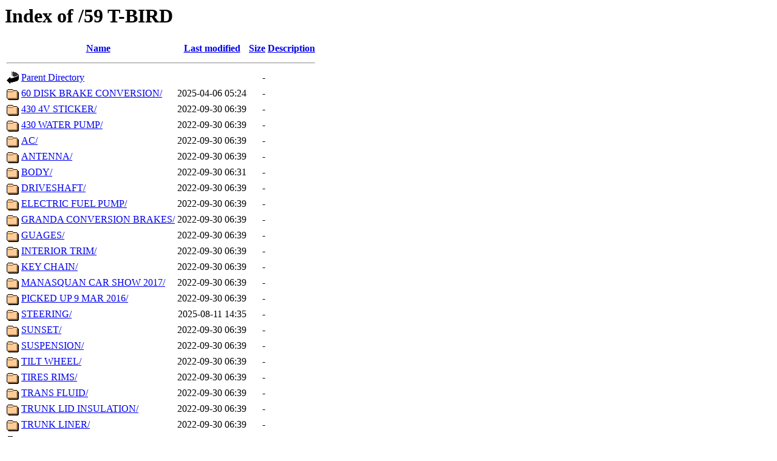

--- FILE ---
content_type: text/html;charset=UTF-8
request_url: https://luxjo.supermotors.net/59%20T-BIRD/?C=N;O=A
body_size: 827
content:
<!DOCTYPE HTML PUBLIC "-//W3C//DTD HTML 3.2 Final//EN">
<html>
 <head>
  <title>Index of /59 T-BIRD</title>
 </head>
 <body>
<h1>Index of /59 T-BIRD</h1>
  <table>
   <tr><th valign="top"><img src="/icons/blank.gif" alt="[ICO]"></th><th><a href="?C=N;O=D">Name</a></th><th><a href="?C=M;O=A">Last modified</a></th><th><a href="?C=S;O=A">Size</a></th><th><a href="?C=D;O=A">Description</a></th></tr>
   <tr><th colspan="5"><hr></th></tr>
<tr><td valign="top"><img src="/icons/back.gif" alt="[PARENTDIR]"></td><td><a href="/">Parent Directory</a></td><td>&nbsp;</td><td align="right">  - </td><td>&nbsp;</td></tr>
<tr><td valign="top"><img src="/icons/folder.gif" alt="[DIR]"></td><td><a href="60%20DISK%20BRAKE%20CONVERSION/">60 DISK BRAKE CONVERSION/</a></td><td align="right">2025-04-06 05:24  </td><td align="right">  - </td><td>&nbsp;</td></tr>
<tr><td valign="top"><img src="/icons/folder.gif" alt="[DIR]"></td><td><a href="430%204V%20STICKER/">430 4V STICKER/</a></td><td align="right">2022-09-30 06:39  </td><td align="right">  - </td><td>&nbsp;</td></tr>
<tr><td valign="top"><img src="/icons/folder.gif" alt="[DIR]"></td><td><a href="430%20WATER%20PUMP/">430 WATER PUMP/</a></td><td align="right">2022-09-30 06:39  </td><td align="right">  - </td><td>&nbsp;</td></tr>
<tr><td valign="top"><img src="/icons/folder.gif" alt="[DIR]"></td><td><a href="AC/">AC/</a></td><td align="right">2022-09-30 06:39  </td><td align="right">  - </td><td>&nbsp;</td></tr>
<tr><td valign="top"><img src="/icons/folder.gif" alt="[DIR]"></td><td><a href="ANTENNA/">ANTENNA/</a></td><td align="right">2022-09-30 06:39  </td><td align="right">  - </td><td>&nbsp;</td></tr>
<tr><td valign="top"><img src="/icons/folder.gif" alt="[DIR]"></td><td><a href="BODY/">BODY/</a></td><td align="right">2022-09-30 06:31  </td><td align="right">  - </td><td>&nbsp;</td></tr>
<tr><td valign="top"><img src="/icons/folder.gif" alt="[DIR]"></td><td><a href="DRIVESHAFT/">DRIVESHAFT/</a></td><td align="right">2022-09-30 06:39  </td><td align="right">  - </td><td>&nbsp;</td></tr>
<tr><td valign="top"><img src="/icons/folder.gif" alt="[DIR]"></td><td><a href="ELECTRIC%20FUEL%20PUMP/">ELECTRIC FUEL PUMP/</a></td><td align="right">2022-09-30 06:39  </td><td align="right">  - </td><td>&nbsp;</td></tr>
<tr><td valign="top"><img src="/icons/folder.gif" alt="[DIR]"></td><td><a href="GRANDA%20CONVERSION%20BRAKES/">GRANDA CONVERSION BRAKES/</a></td><td align="right">2022-09-30 06:39  </td><td align="right">  - </td><td>&nbsp;</td></tr>
<tr><td valign="top"><img src="/icons/folder.gif" alt="[DIR]"></td><td><a href="GUAGES/">GUAGES/</a></td><td align="right">2022-09-30 06:39  </td><td align="right">  - </td><td>&nbsp;</td></tr>
<tr><td valign="top"><img src="/icons/folder.gif" alt="[DIR]"></td><td><a href="INTERIOR%20TRIM/">INTERIOR TRIM/</a></td><td align="right">2022-09-30 06:39  </td><td align="right">  - </td><td>&nbsp;</td></tr>
<tr><td valign="top"><img src="/icons/folder.gif" alt="[DIR]"></td><td><a href="KEY%20CHAIN/">KEY CHAIN/</a></td><td align="right">2022-09-30 06:39  </td><td align="right">  - </td><td>&nbsp;</td></tr>
<tr><td valign="top"><img src="/icons/folder.gif" alt="[DIR]"></td><td><a href="MANASQUAN%20CAR%20SHOW%202017/">MANASQUAN CAR SHOW 2017/</a></td><td align="right">2022-09-30 06:39  </td><td align="right">  - </td><td>&nbsp;</td></tr>
<tr><td valign="top"><img src="/icons/folder.gif" alt="[DIR]"></td><td><a href="PICKED%20UP%209%20MAR%202016/">PICKED UP 9 MAR 2016/</a></td><td align="right">2022-09-30 06:39  </td><td align="right">  - </td><td>&nbsp;</td></tr>
<tr><td valign="top"><img src="/icons/folder.gif" alt="[DIR]"></td><td><a href="STEERING/">STEERING/</a></td><td align="right">2025-08-11 14:35  </td><td align="right">  - </td><td>&nbsp;</td></tr>
<tr><td valign="top"><img src="/icons/folder.gif" alt="[DIR]"></td><td><a href="SUNSET/">SUNSET/</a></td><td align="right">2022-09-30 06:39  </td><td align="right">  - </td><td>&nbsp;</td></tr>
<tr><td valign="top"><img src="/icons/folder.gif" alt="[DIR]"></td><td><a href="SUSPENSION/">SUSPENSION/</a></td><td align="right">2022-09-30 06:39  </td><td align="right">  - </td><td>&nbsp;</td></tr>
<tr><td valign="top"><img src="/icons/folder.gif" alt="[DIR]"></td><td><a href="TILT%20WHEEL/">TILT WHEEL/</a></td><td align="right">2022-09-30 06:39  </td><td align="right">  - </td><td>&nbsp;</td></tr>
<tr><td valign="top"><img src="/icons/folder.gif" alt="[DIR]"></td><td><a href="TIRES%20RIMS/">TIRES RIMS/</a></td><td align="right">2022-09-30 06:39  </td><td align="right">  - </td><td>&nbsp;</td></tr>
<tr><td valign="top"><img src="/icons/folder.gif" alt="[DIR]"></td><td><a href="TRANS%20FLUID/">TRANS FLUID/</a></td><td align="right">2022-09-30 06:39  </td><td align="right">  - </td><td>&nbsp;</td></tr>
<tr><td valign="top"><img src="/icons/folder.gif" alt="[DIR]"></td><td><a href="TRUNK%20LID%20INSULATION/">TRUNK LID INSULATION/</a></td><td align="right">2022-09-30 06:39  </td><td align="right">  - </td><td>&nbsp;</td></tr>
<tr><td valign="top"><img src="/icons/folder.gif" alt="[DIR]"></td><td><a href="TRUNK%20LINER/">TRUNK LINER/</a></td><td align="right">2022-09-30 06:39  </td><td align="right">  - </td><td>&nbsp;</td></tr>
<tr><td valign="top"><img src="/icons/folder.gif" alt="[DIR]"></td><td><a href="TRUNK%20LOCK%20CYL%20HOUSING/">TRUNK LOCK CYL HOUSING/</a></td><td align="right">2022-09-30 06:39  </td><td align="right">  - </td><td>&nbsp;</td></tr>
   <tr><th colspan="5"><hr></th></tr>
</table>
</body></html>
